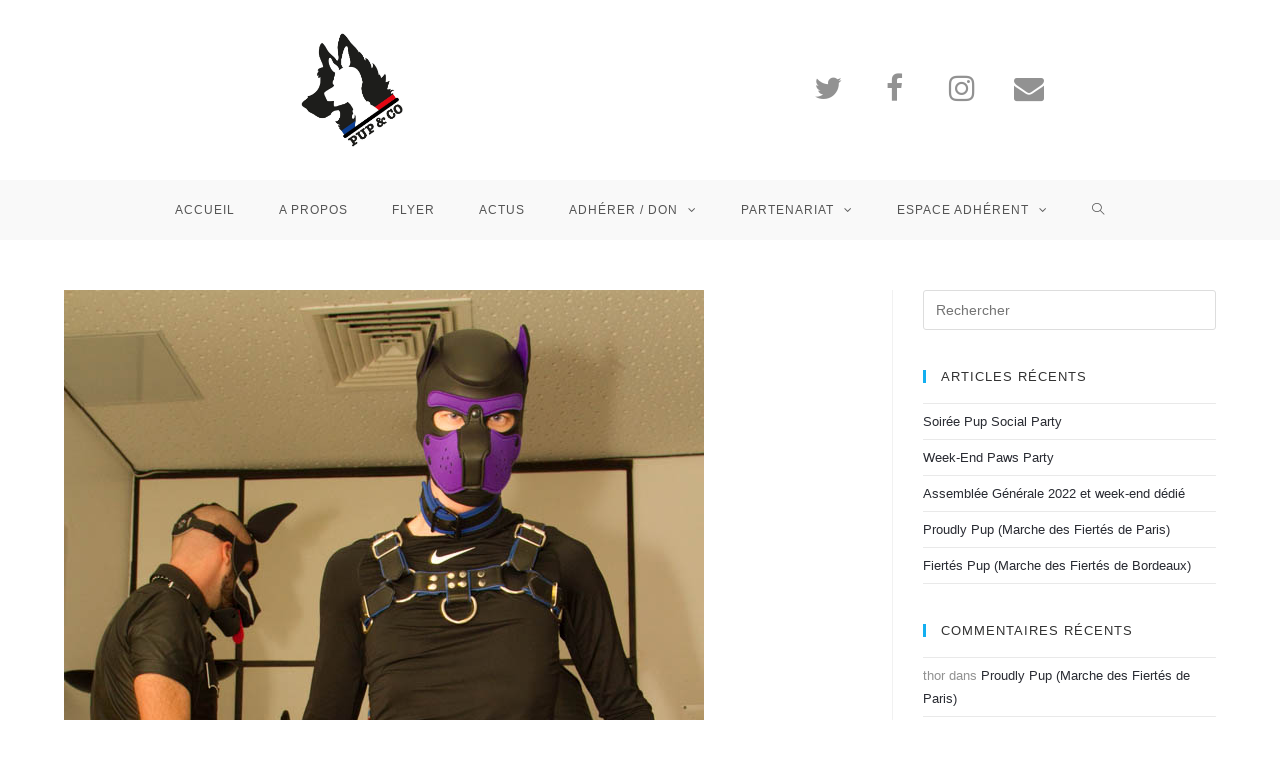

--- FILE ---
content_type: text/html; charset=UTF-8
request_url: https://www.pupandco.fr/_mg_0511/
body_size: 8298
content:

<!DOCTYPE html>
<html class="html" lang="fr-FR" itemscope itemtype="http://schema.org/WebPage">
<head>			
	<!-- Global site tag (gtag.js) - Google Analytics -->
	<script async src="https://www.googletagmanager.com/gtag/js?id=UA-157578616-1"></script>
	<script>
		window.dataLayer = window.dataLayer || [];
		function gtag(){dataLayer.push(arguments);}
		gtag('js', new Date());

		gtag('config', 'UA-157578616-1', { 'optimize_id': 'OPT-N5QG3DX'});
	</script>
	<meta charset="UTF-8">
	<link rel="profile" href="http://gmpg.org/xfn/11">

	<title>_MG_0511 &#8211; Pup&amp;Co</title>
<meta name='robots' content='max-image-preview:large' />
	<style>img:is([sizes="auto" i], [sizes^="auto," i]) { contain-intrinsic-size: 3000px 1500px }</style>
	<meta name="viewport" content="width=device-width, initial-scale=1"><link rel="alternate" type="application/rss+xml" title="Pup&amp;Co &raquo; Flux" href="https://www.pupandco.fr/feed/" />
<link rel="alternate" type="application/rss+xml" title="Pup&amp;Co &raquo; Flux des commentaires" href="https://www.pupandco.fr/comments/feed/" />
<link rel="alternate" type="application/rss+xml" title="Pup&amp;Co &raquo; _MG_0511 Flux des commentaires" href="https://www.pupandco.fr/feed/?attachment_id=1066" />
<style id='wp-block-library-theme-inline-css' type='text/css'>
.wp-block-audio :where(figcaption){color:#555;font-size:13px;text-align:center}.is-dark-theme .wp-block-audio :where(figcaption){color:#ffffffa6}.wp-block-audio{margin:0 0 1em}.wp-block-code{border:1px solid #ccc;border-radius:4px;font-family:Menlo,Consolas,monaco,monospace;padding:.8em 1em}.wp-block-embed :where(figcaption){color:#555;font-size:13px;text-align:center}.is-dark-theme .wp-block-embed :where(figcaption){color:#ffffffa6}.wp-block-embed{margin:0 0 1em}.blocks-gallery-caption{color:#555;font-size:13px;text-align:center}.is-dark-theme .blocks-gallery-caption{color:#ffffffa6}:root :where(.wp-block-image figcaption){color:#555;font-size:13px;text-align:center}.is-dark-theme :root :where(.wp-block-image figcaption){color:#ffffffa6}.wp-block-image{margin:0 0 1em}.wp-block-pullquote{border-bottom:4px solid;border-top:4px solid;color:currentColor;margin-bottom:1.75em}.wp-block-pullquote cite,.wp-block-pullquote footer,.wp-block-pullquote__citation{color:currentColor;font-size:.8125em;font-style:normal;text-transform:uppercase}.wp-block-quote{border-left:.25em solid;margin:0 0 1.75em;padding-left:1em}.wp-block-quote cite,.wp-block-quote footer{color:currentColor;font-size:.8125em;font-style:normal;position:relative}.wp-block-quote:where(.has-text-align-right){border-left:none;border-right:.25em solid;padding-left:0;padding-right:1em}.wp-block-quote:where(.has-text-align-center){border:none;padding-left:0}.wp-block-quote.is-large,.wp-block-quote.is-style-large,.wp-block-quote:where(.is-style-plain){border:none}.wp-block-search .wp-block-search__label{font-weight:700}.wp-block-search__button{border:1px solid #ccc;padding:.375em .625em}:where(.wp-block-group.has-background){padding:1.25em 2.375em}.wp-block-separator.has-css-opacity{opacity:.4}.wp-block-separator{border:none;border-bottom:2px solid;margin-left:auto;margin-right:auto}.wp-block-separator.has-alpha-channel-opacity{opacity:1}.wp-block-separator:not(.is-style-wide):not(.is-style-dots){width:100px}.wp-block-separator.has-background:not(.is-style-dots){border-bottom:none;height:1px}.wp-block-separator.has-background:not(.is-style-wide):not(.is-style-dots){height:2px}.wp-block-table{margin:0 0 1em}.wp-block-table td,.wp-block-table th{word-break:normal}.wp-block-table :where(figcaption){color:#555;font-size:13px;text-align:center}.is-dark-theme .wp-block-table :where(figcaption){color:#ffffffa6}.wp-block-video :where(figcaption){color:#555;font-size:13px;text-align:center}.is-dark-theme .wp-block-video :where(figcaption){color:#ffffffa6}.wp-block-video{margin:0 0 1em}:root :where(.wp-block-template-part.has-background){margin-bottom:0;margin-top:0;padding:1.25em 2.375em}
</style>
<style id='classic-theme-styles-inline-css' type='text/css'>
/*! This file is auto-generated */
.wp-block-button__link{color:#fff;background-color:#32373c;border-radius:9999px;box-shadow:none;text-decoration:none;padding:calc(.667em + 2px) calc(1.333em + 2px);font-size:1.125em}.wp-block-file__button{background:#32373c;color:#fff;text-decoration:none}
</style>
<style id='global-styles-inline-css' type='text/css'>
:root{--wp--preset--aspect-ratio--square: 1;--wp--preset--aspect-ratio--4-3: 4/3;--wp--preset--aspect-ratio--3-4: 3/4;--wp--preset--aspect-ratio--3-2: 3/2;--wp--preset--aspect-ratio--2-3: 2/3;--wp--preset--aspect-ratio--16-9: 16/9;--wp--preset--aspect-ratio--9-16: 9/16;--wp--preset--color--black: #000000;--wp--preset--color--cyan-bluish-gray: #abb8c3;--wp--preset--color--white: #ffffff;--wp--preset--color--pale-pink: #f78da7;--wp--preset--color--vivid-red: #cf2e2e;--wp--preset--color--luminous-vivid-orange: #ff6900;--wp--preset--color--luminous-vivid-amber: #fcb900;--wp--preset--color--light-green-cyan: #7bdcb5;--wp--preset--color--vivid-green-cyan: #00d084;--wp--preset--color--pale-cyan-blue: #8ed1fc;--wp--preset--color--vivid-cyan-blue: #0693e3;--wp--preset--color--vivid-purple: #9b51e0;--wp--preset--gradient--vivid-cyan-blue-to-vivid-purple: linear-gradient(135deg,rgba(6,147,227,1) 0%,rgb(155,81,224) 100%);--wp--preset--gradient--light-green-cyan-to-vivid-green-cyan: linear-gradient(135deg,rgb(122,220,180) 0%,rgb(0,208,130) 100%);--wp--preset--gradient--luminous-vivid-amber-to-luminous-vivid-orange: linear-gradient(135deg,rgba(252,185,0,1) 0%,rgba(255,105,0,1) 100%);--wp--preset--gradient--luminous-vivid-orange-to-vivid-red: linear-gradient(135deg,rgba(255,105,0,1) 0%,rgb(207,46,46) 100%);--wp--preset--gradient--very-light-gray-to-cyan-bluish-gray: linear-gradient(135deg,rgb(238,238,238) 0%,rgb(169,184,195) 100%);--wp--preset--gradient--cool-to-warm-spectrum: linear-gradient(135deg,rgb(74,234,220) 0%,rgb(151,120,209) 20%,rgb(207,42,186) 40%,rgb(238,44,130) 60%,rgb(251,105,98) 80%,rgb(254,248,76) 100%);--wp--preset--gradient--blush-light-purple: linear-gradient(135deg,rgb(255,206,236) 0%,rgb(152,150,240) 100%);--wp--preset--gradient--blush-bordeaux: linear-gradient(135deg,rgb(254,205,165) 0%,rgb(254,45,45) 50%,rgb(107,0,62) 100%);--wp--preset--gradient--luminous-dusk: linear-gradient(135deg,rgb(255,203,112) 0%,rgb(199,81,192) 50%,rgb(65,88,208) 100%);--wp--preset--gradient--pale-ocean: linear-gradient(135deg,rgb(255,245,203) 0%,rgb(182,227,212) 50%,rgb(51,167,181) 100%);--wp--preset--gradient--electric-grass: linear-gradient(135deg,rgb(202,248,128) 0%,rgb(113,206,126) 100%);--wp--preset--gradient--midnight: linear-gradient(135deg,rgb(2,3,129) 0%,rgb(40,116,252) 100%);--wp--preset--font-size--small: 13px;--wp--preset--font-size--medium: 20px;--wp--preset--font-size--large: 36px;--wp--preset--font-size--x-large: 42px;--wp--preset--spacing--20: 0.44rem;--wp--preset--spacing--30: 0.67rem;--wp--preset--spacing--40: 1rem;--wp--preset--spacing--50: 1.5rem;--wp--preset--spacing--60: 2.25rem;--wp--preset--spacing--70: 3.38rem;--wp--preset--spacing--80: 5.06rem;--wp--preset--shadow--natural: 6px 6px 9px rgba(0, 0, 0, 0.2);--wp--preset--shadow--deep: 12px 12px 50px rgba(0, 0, 0, 0.4);--wp--preset--shadow--sharp: 6px 6px 0px rgba(0, 0, 0, 0.2);--wp--preset--shadow--outlined: 6px 6px 0px -3px rgba(255, 255, 255, 1), 6px 6px rgba(0, 0, 0, 1);--wp--preset--shadow--crisp: 6px 6px 0px rgba(0, 0, 0, 1);}:where(.is-layout-flex){gap: 0.5em;}:where(.is-layout-grid){gap: 0.5em;}body .is-layout-flex{display: flex;}.is-layout-flex{flex-wrap: wrap;align-items: center;}.is-layout-flex > :is(*, div){margin: 0;}body .is-layout-grid{display: grid;}.is-layout-grid > :is(*, div){margin: 0;}:where(.wp-block-columns.is-layout-flex){gap: 2em;}:where(.wp-block-columns.is-layout-grid){gap: 2em;}:where(.wp-block-post-template.is-layout-flex){gap: 1.25em;}:where(.wp-block-post-template.is-layout-grid){gap: 1.25em;}.has-black-color{color: var(--wp--preset--color--black) !important;}.has-cyan-bluish-gray-color{color: var(--wp--preset--color--cyan-bluish-gray) !important;}.has-white-color{color: var(--wp--preset--color--white) !important;}.has-pale-pink-color{color: var(--wp--preset--color--pale-pink) !important;}.has-vivid-red-color{color: var(--wp--preset--color--vivid-red) !important;}.has-luminous-vivid-orange-color{color: var(--wp--preset--color--luminous-vivid-orange) !important;}.has-luminous-vivid-amber-color{color: var(--wp--preset--color--luminous-vivid-amber) !important;}.has-light-green-cyan-color{color: var(--wp--preset--color--light-green-cyan) !important;}.has-vivid-green-cyan-color{color: var(--wp--preset--color--vivid-green-cyan) !important;}.has-pale-cyan-blue-color{color: var(--wp--preset--color--pale-cyan-blue) !important;}.has-vivid-cyan-blue-color{color: var(--wp--preset--color--vivid-cyan-blue) !important;}.has-vivid-purple-color{color: var(--wp--preset--color--vivid-purple) !important;}.has-black-background-color{background-color: var(--wp--preset--color--black) !important;}.has-cyan-bluish-gray-background-color{background-color: var(--wp--preset--color--cyan-bluish-gray) !important;}.has-white-background-color{background-color: var(--wp--preset--color--white) !important;}.has-pale-pink-background-color{background-color: var(--wp--preset--color--pale-pink) !important;}.has-vivid-red-background-color{background-color: var(--wp--preset--color--vivid-red) !important;}.has-luminous-vivid-orange-background-color{background-color: var(--wp--preset--color--luminous-vivid-orange) !important;}.has-luminous-vivid-amber-background-color{background-color: var(--wp--preset--color--luminous-vivid-amber) !important;}.has-light-green-cyan-background-color{background-color: var(--wp--preset--color--light-green-cyan) !important;}.has-vivid-green-cyan-background-color{background-color: var(--wp--preset--color--vivid-green-cyan) !important;}.has-pale-cyan-blue-background-color{background-color: var(--wp--preset--color--pale-cyan-blue) !important;}.has-vivid-cyan-blue-background-color{background-color: var(--wp--preset--color--vivid-cyan-blue) !important;}.has-vivid-purple-background-color{background-color: var(--wp--preset--color--vivid-purple) !important;}.has-black-border-color{border-color: var(--wp--preset--color--black) !important;}.has-cyan-bluish-gray-border-color{border-color: var(--wp--preset--color--cyan-bluish-gray) !important;}.has-white-border-color{border-color: var(--wp--preset--color--white) !important;}.has-pale-pink-border-color{border-color: var(--wp--preset--color--pale-pink) !important;}.has-vivid-red-border-color{border-color: var(--wp--preset--color--vivid-red) !important;}.has-luminous-vivid-orange-border-color{border-color: var(--wp--preset--color--luminous-vivid-orange) !important;}.has-luminous-vivid-amber-border-color{border-color: var(--wp--preset--color--luminous-vivid-amber) !important;}.has-light-green-cyan-border-color{border-color: var(--wp--preset--color--light-green-cyan) !important;}.has-vivid-green-cyan-border-color{border-color: var(--wp--preset--color--vivid-green-cyan) !important;}.has-pale-cyan-blue-border-color{border-color: var(--wp--preset--color--pale-cyan-blue) !important;}.has-vivid-cyan-blue-border-color{border-color: var(--wp--preset--color--vivid-cyan-blue) !important;}.has-vivid-purple-border-color{border-color: var(--wp--preset--color--vivid-purple) !important;}.has-vivid-cyan-blue-to-vivid-purple-gradient-background{background: var(--wp--preset--gradient--vivid-cyan-blue-to-vivid-purple) !important;}.has-light-green-cyan-to-vivid-green-cyan-gradient-background{background: var(--wp--preset--gradient--light-green-cyan-to-vivid-green-cyan) !important;}.has-luminous-vivid-amber-to-luminous-vivid-orange-gradient-background{background: var(--wp--preset--gradient--luminous-vivid-amber-to-luminous-vivid-orange) !important;}.has-luminous-vivid-orange-to-vivid-red-gradient-background{background: var(--wp--preset--gradient--luminous-vivid-orange-to-vivid-red) !important;}.has-very-light-gray-to-cyan-bluish-gray-gradient-background{background: var(--wp--preset--gradient--very-light-gray-to-cyan-bluish-gray) !important;}.has-cool-to-warm-spectrum-gradient-background{background: var(--wp--preset--gradient--cool-to-warm-spectrum) !important;}.has-blush-light-purple-gradient-background{background: var(--wp--preset--gradient--blush-light-purple) !important;}.has-blush-bordeaux-gradient-background{background: var(--wp--preset--gradient--blush-bordeaux) !important;}.has-luminous-dusk-gradient-background{background: var(--wp--preset--gradient--luminous-dusk) !important;}.has-pale-ocean-gradient-background{background: var(--wp--preset--gradient--pale-ocean) !important;}.has-electric-grass-gradient-background{background: var(--wp--preset--gradient--electric-grass) !important;}.has-midnight-gradient-background{background: var(--wp--preset--gradient--midnight) !important;}.has-small-font-size{font-size: var(--wp--preset--font-size--small) !important;}.has-medium-font-size{font-size: var(--wp--preset--font-size--medium) !important;}.has-large-font-size{font-size: var(--wp--preset--font-size--large) !important;}.has-x-large-font-size{font-size: var(--wp--preset--font-size--x-large) !important;}
:where(.wp-block-post-template.is-layout-flex){gap: 1.25em;}:where(.wp-block-post-template.is-layout-grid){gap: 1.25em;}
:where(.wp-block-columns.is-layout-flex){gap: 2em;}:where(.wp-block-columns.is-layout-grid){gap: 2em;}
:root :where(.wp-block-pullquote){font-size: 1.5em;line-height: 1.6;}
</style>
<link rel='stylesheet' id='wpo_min-header-0-css' href='https://www.pupandco.fr/wp-content/cache/wpo-minify/1764262254/assets/wpo-minify-header-9c7946ee.min.css' type='text/css' media='all' />
<script type="text/javascript" src="https://www.pupandco.fr/wp-content/cache/wpo-minify/1764262254/assets/wpo-minify-header-79ab0e1d.min.js" id="wpo_min-header-0-js"></script>
<link rel="https://api.w.org/" href="https://www.pupandco.fr/wp-json/" /><link rel="alternate" title="JSON" type="application/json" href="https://www.pupandco.fr/wp-json/wp/v2/media/1066" /><link rel="EditURI" type="application/rsd+xml" title="RSD" href="https://www.pupandco.fr/xmlrpc.php?rsd" />
<meta name="generator" content="WordPress 6.8.3" />
<link rel='shortlink' href='https://www.pupandco.fr/?p=1066' />
<link rel="alternate" title="oEmbed (JSON)" type="application/json+oembed" href="https://www.pupandco.fr/wp-json/oembed/1.0/embed?url=https%3A%2F%2Fwww.pupandco.fr%2F_mg_0511%2F" />
<link rel="alternate" title="oEmbed (XML)" type="text/xml+oembed" href="https://www.pupandco.fr/wp-json/oembed/1.0/embed?url=https%3A%2F%2Fwww.pupandco.fr%2F_mg_0511%2F&#038;format=xml" />
<style type="text/css">.recentcomments a{display:inline !important;padding:0 !important;margin:0 !important;}</style><link rel="icon" href="https://www.pupandco.fr/wp-content/uploads/2020/04/cropped-Pup-and-co-logo-32x32.png" sizes="32x32" />
<link rel="icon" href="https://www.pupandco.fr/wp-content/uploads/2020/04/cropped-Pup-and-co-logo-192x192.png" sizes="192x192" />
<link rel="apple-touch-icon" href="https://www.pupandco.fr/wp-content/uploads/2020/04/cropped-Pup-and-co-logo-180x180.png" />
<meta name="msapplication-TileImage" content="https://www.pupandco.fr/wp-content/uploads/2020/04/cropped-Pup-and-co-logo-270x270.png" />
		<style type="text/css" id="wp-custom-css">
			/*Ombre du menu*/#site-header.fixed-scroll,#top-bar-wrap.top-bar-sticky{box-shadow:rgba(0,0,0,0.15) 0 1px 3px}/*Suppression des marges internes des sections*/.elementor-column-gap-default>.elementor-row>.elementor-column>.elementor-element-populated{padding:0}		</style>
		<!-- OceanWP CSS -->
<style type="text/css">
/* Header CSS */#site-header.has-header-media .overlay-header-media{background-color:rgba(0,0,0,0.5)}#site-header #site-logo #site-logo-inner a img,#site-header.center-header #site-navigation-wrap .middle-site-logo a img{max-height:120px}@media (max-width:768px){#site-header #site-logo #site-logo-inner a img,#site-header.center-header #site-navigation-wrap .middle-site-logo a img{max-height:90px}}@media (max-width:480px){#site-header #site-logo #site-logo-inner a img,#site-header.center-header #site-navigation-wrap .middle-site-logo a img{max-height:70px}}.oceanwp-social-menu ul li a,.oceanwp-social-menu .colored ul li a,.oceanwp-social-menu .minimal ul li a,.oceanwp-social-menu .dark ul li a{font-size:30px}@media (max-width:768px){.oceanwp-social-menu ul li a{padding:10px 0 10px 0}}@media (max-width:480px){.oceanwp-social-menu ul li a{padding:10px 0 10px 0}}.oceanwp-social-menu ul li a{margin:0 21px 0 0}@media (max-width:768px){.oceanwp-social-menu ul li a{margin:0 0 0 10px}}@media (max-width:480px){.oceanwp-social-menu ul li a{margin:0 0 0 10px}}
</style></head>

<body class="attachment wp-singular attachment-template-default single single-attachment postid-1066 attachmentid-1066 attachment-jpeg wp-custom-logo wp-embed-responsive wp-theme-oceanwp wp-child-theme-oceanwp-child-theme-master oceanwp-theme fullscreen-mobile medium-header-style no-header-border default-breakpoint has-sidebar content-right-sidebar has-breadcrumbs elementor-default elementor-kit-1424">

	
	<div id="outer-wrap" class="site clr">

		
		<div id="wrap" class="clr">

			
			
<header id="site-header" class="medium-header has-social hidden-menu clr" data-height="74" itemscope="itemscope" itemtype="http://schema.org/WPHeader">

	
		

<div id="site-header-inner" class="clr">

	
		<div class="top-header-wrap clr">
			<div class="container clr">
				<div class="top-header-inner clr">

					
						<div class="top-col clr col-1 logo-col">

							

<div id="site-logo" class="clr" itemscope itemtype="http://schema.org/Brand">

	
	<div id="site-logo-inner" class="clr">

		<a href="https://www.pupandco.fr/" class="custom-logo-link" rel="home"><img width="846" height="935" src="https://www.pupandco.fr/wp-content/uploads/2023/12/cropped-Logo-PUPCO-RVB.jpg" class="custom-logo" alt="Pup&amp;Co" decoding="async" fetchpriority="high" srcset="https://www.pupandco.fr/wp-content/uploads/2023/12/cropped-Logo-PUPCO-RVB.jpg 846w, https://www.pupandco.fr/wp-content/uploads/2023/12/cropped-Logo-PUPCO-RVB-271x300.jpg 271w, https://www.pupandco.fr/wp-content/uploads/2023/12/cropped-Logo-PUPCO-RVB-768x849.jpg 768w" sizes="(max-width: 846px) 100vw, 846px" /></a>
	</div><!-- #site-logo-inner -->

	
	
</div><!-- #site-logo -->


						</div>

					
						<div class="top-col clr col-2">

							
<div class="oceanwp-social-menu clr simple-social">

	<div class="social-menu-inner clr">

		
			<ul>

				<li class="oceanwp-twitter"><a href="https://twitter.com/pup_and_co" target="_blank"><span class="fa fa-twitter"></span></a></li><li class="oceanwp-facebook"><a href="https://www.facebook.com/PupAndCoFrance/" target="_blank"><span class="fa fa-facebook"></span></a></li><li class="oceanwp-instagram"><a href="https://www.instagram.com/pup_and_co_france/" target="_blank"><span class="fa fa-instagram"></span></a></li><li class="oceanwp-email"><a href="mailto:con&#116;act&#64;p&#117;&#112;&#97;&#110;d&#99;o&#46;f&#114;" target="_self"><span class="fa fa-envelope"></span></a></li>
			</ul>

		
	</div>

</div>
						</div>

					
				</div>
			</div>
		</div>

	
	<div class="bottom-header-wrap clr">

					<div id="site-navigation-wrap" class="clr center-menu">
		
			
							<div class="container clr">
			
			<nav id="site-navigation" class="navigation main-navigation clr" itemscope="itemscope" itemtype="http://schema.org/SiteNavigationElement">

				<ul id="menu-pup-menu" class="main-menu dropdown-menu sf-menu"><li id="menu-item-2282" class="menu-item menu-item-type-post_type menu-item-object-page menu-item-home menu-item-2282"><a href="https://www.pupandco.fr/" class="menu-link"><span class="text-wrap">Accueil</span></a></li><li id="menu-item-2250" class="menu-item menu-item-type-post_type menu-item-object-page menu-item-2250"><a href="https://www.pupandco.fr/a-propos/" class="menu-link"><span class="text-wrap">A propos</span></a></li><li id="menu-item-2255" class="menu-item menu-item-type-post_type menu-item-object-page menu-item-2255"><a href="https://www.pupandco.fr/flyer/" class="menu-link"><span class="text-wrap">Flyer</span></a></li><li id="menu-item-2251" class="menu-item menu-item-type-post_type menu-item-object-page current_page_parent menu-item-2251"><a href="https://www.pupandco.fr/actus/" class="menu-link"><span class="text-wrap">Actus</span></a></li><li id="menu-item-2252" class="menu-item menu-item-type-post_type menu-item-object-page menu-item-has-children dropdown menu-item-2252 nav-no-click"><a href="https://www.pupandco.fr/adherer-don/" class="menu-link"><span class="text-wrap">Adhérer / Don <span class="nav-arrow fa fa-angle-down"></span></span></a>
<ul class="sub-menu">
	<li id="menu-item-2254" class="menu-item menu-item-type-post_type menu-item-object-page menu-item-2254"><a href="https://www.pupandco.fr/adherer-don/don/" class="menu-link"><span class="text-wrap">Don</span></a></li></ul>
</li><li id="menu-item-2258" class="menu-item menu-item-type-post_type menu-item-object-page menu-item-has-children dropdown menu-item-2258 nav-no-click"><a href="https://www.pupandco.fr/partenariat/" class="menu-link"><span class="text-wrap">Partenariat <span class="nav-arrow fa fa-angle-down"></span></span></a>
<ul class="sub-menu">
	<li id="menu-item-2259" class="menu-item menu-item-type-post_type menu-item-object-page menu-item-2259"><a href="https://www.pupandco.fr/partenariat/partenaire-asso-groupe/" class="menu-link"><span class="text-wrap">Partenaire Asso &#038; Groupe</span></a></li>	<li id="menu-item-2261" class="menu-item menu-item-type-post_type menu-item-object-page menu-item-2261"><a href="https://www.pupandco.fr/partenariat/prevention-information/" class="menu-link"><span class="text-wrap">Prévention &#038; Information</span></a></li>	<li id="menu-item-2260" class="menu-item menu-item-type-post_type menu-item-object-page menu-item-2260"><a href="https://www.pupandco.fr/partenariat/partenaire-boutique/" class="menu-link"><span class="text-wrap">Partenaire Boutique</span></a></li></ul>
</li><li id="menu-item-2445" class="menu-item menu-item-type-post_type menu-item-object-page menu-item-has-children dropdown menu-item-2445"><a href="https://www.pupandco.fr/espace-adherent/" class="menu-link"><span class="text-wrap">Espace Adhérent <span class="nav-arrow fa fa-angle-down"></span></span></a>
<ul class="sub-menu">
	<li id="menu-item-2502" class="menu-item menu-item-type-post_type menu-item-object-page menu-item-2502"><a href="https://www.pupandco.fr/account/" class="menu-link"><span class="text-wrap">Mon Compte</span></a></li>	<li id="menu-item-2501" class="menu-item menu-item-type-post_type menu-item-object-page menu-item-2501"><a href="https://www.pupandco.fr/detail-adhesion/" class="menu-link"><span class="text-wrap">Mon Adhésion</span></a></li>	<li id="menu-item-2518" class="menu-item menu-item-type-post_type menu-item-object-page menu-item-2518"><a href="https://www.pupandco.fr/membres/" class="menu-link"><span class="text-wrap">Membres</span></a></li>	<li id="menu-item-2708" class="menu-item menu-item-type-post_type menu-item-object-page menu-item-2708"><a href="https://www.pupandco.fr/compte-rendu-dag/" class="menu-link"><span class="text-wrap">Compte rendu d’AG</span></a></li>	<li id="menu-item-2734" class="menu-item menu-item-type-post_type menu-item-object-page menu-item-2734"><a href="https://www.pupandco.fr/la-boite-a-idees/" class="menu-link"><span class="text-wrap">La boîte à idées</span></a></li>	<li id="menu-item-2785" class="menu-item menu-item-type-post_type menu-item-object-page menu-item-2785"><a href="https://www.pupandco.fr/votes-ag-2023/" class="menu-link"><span class="text-wrap">Votes AG 2023</span></a></li></ul>
</li><li class="search-toggle-li"><a href="#" class="site-search-toggle search-dropdown-toggle"><span class="icon-magnifier"></span></a></li></ul>
<div id="searchform-dropdown" class="header-searchform-wrap clr">
	
<form method="get" class="searchform" id="searchform" action="https://www.pupandco.fr/">
	<input type="text" class="field" name="s" id="s" placeholder="Rechercher">
	</form></div><!-- #searchform-dropdown -->
			</nav><!-- #site-navigation -->

							</div>
			
			
					</div><!-- #site-navigation-wrap -->
		
		
	
		
	<div class="oceanwp-mobile-menu-icon clr mobile-right">

		
		
		
		<a href="#" class="mobile-menu">
							<i class="fa fa-bars"></i>
							<span class="oceanwp-text">Menu</span>

						</a>

		
		
		
	</div><!-- #oceanwp-mobile-menu-navbar -->


		
	</div>

</div><!-- #site-header-inner -->


				
	
</header><!-- #site-header -->


			
			<main id="main" class="site-main clr" >

				

<header class="page-header">

	
	<div class="container clr page-header-inner">

		
			<h1 class="page-header-title clr" itemprop="headline">_MG_0511</h1>

			
		
		<nav aria-label="Fil d’Ariane" class="site-breadcrumbs clr" itemprop="breadcrumb"><ol class="trail-items" itemscope itemtype="http://schema.org/BreadcrumbList"><meta name="numberOfItems" content="2" /><meta name="itemListOrder" content="Ascending" /><li class="trail-item trail-begin" itemprop="itemListElement" itemscope itemtype="http://schema.org/ListItem"><a href="https://www.pupandco.fr" rel="home" aria-label="Accueil" itemtype="http://schema.org/Thing" itemprop="item"><span itemprop="name"><span class="icon-home"></span><span class="breadcrumb-home has-icon">Accueil</span></span></a><span class="breadcrumb-sep">></span><meta content="1" itemprop="position" /></li><li class="trail-item trail-end" itemprop="itemListElement" itemscope itemtype="http://schema.org/ListItem"><a href="https://www.pupandco.fr/_mg_0511/" itemtype="http://schema.org/Thing" itemprop="item"><span itemprop="name">_MG_0511</span></a><meta content="2" itemprop="position" /></li></ol></nav>
	</div><!-- .page-header-inner -->

	
	
</header><!-- .page-header -->


	
	<div id="content-wrap" class="container clr">

		
		<div id="primary" class="content-area clr">

			
			<div id="content" class="site-content">

				
									
					<article class="image-attachment post-1066 attachment type-attachment status-inherit hentry entry">
						<p><img width="640" height="960" src="https://www.pupandco.fr/wp-content/uploads/2019/11/MG_0511.jpg" class="attachment-full size-full" alt="" decoding="async" srcset="https://www.pupandco.fr/wp-content/uploads/2019/11/MG_0511.jpg 640w, https://www.pupandco.fr/wp-content/uploads/2019/11/MG_0511-200x300.jpg 200w" sizes="(max-width: 640px) 100vw, 640px" /></p>
						<div class="entry clr">
														 
<section id="comments" class="comments-area clr">

	
	
		<div id="respond" class="comment-respond">
		<h3 id="reply-title" class="comment-reply-title">Laisser un commentaire <small><a rel="nofollow" id="cancel-comment-reply-link" href="/_mg_0511/#respond" style="display:none;">Annuler la réponse</a></small></h3><p class="must-log-in">Vous devez être <a href="https://www.pupandco.fr/wp-login.php?redirect_to=https%3A%2F%2Fwww.pupandco.fr%2F_mg_0511%2F">connecté</a> pour publier un commentaire.</p>	</div><!-- #respond -->
	
</section><!-- #comments -->						</div><!-- .entry -->
					</article><!-- #post -->

				
				
			</div><!-- #content -->

			
		</div><!-- #primary -->

		

<aside id="right-sidebar" class="sidebar-container widget-area sidebar-primary" itemscope="itemscope" itemtype="http://schema.org/WPSideBar">

	
	<div id="right-sidebar-inner" class="clr">

		<div id="search-2" class="sidebar-box widget_search clr">
<form method="get" class="searchform" id="searchform" action="https://www.pupandco.fr/">
	<input type="text" class="field" name="s" id="s" placeholder="Rechercher">
	</form></div>
		<div id="recent-posts-2" class="sidebar-box widget_recent_entries clr">
		<h4 class="widget-title">Articles récents</h4>
		<ul>
											<li>
					<a href="https://www.pupandco.fr/2023/09/18/soiree-pup-social-party/">Soirée Pup Social Party</a>
									</li>
											<li>
					<a href="https://www.pupandco.fr/2022/09/19/week-end-paws-party/">Week-End Paws Party</a>
									</li>
											<li>
					<a href="https://www.pupandco.fr/2022/08/04/assemblee-generale-2022-et-week-end-dedie/">Assemblée Générale 2022 et week-end dédié</a>
									</li>
											<li>
					<a href="https://www.pupandco.fr/2022/05/23/proudly-pup-marche-des-fiertes-de-paris/">Proudly Pup (Marche des Fiertés de Paris)</a>
									</li>
											<li>
					<a href="https://www.pupandco.fr/2022/05/16/fiertes-pup-marche-des-fiertes-de-bordeaux/">Fiertés Pup (Marche des Fiertés de Bordeaux)</a>
									</li>
					</ul>

		</div><div id="recent-comments-2" class="sidebar-box widget_recent_comments clr"><h4 class="widget-title">Commentaires récents</h4><ul id="recentcomments"><li class="recentcomments"><span class="comment-author-link">thor</span> dans <a href="https://www.pupandco.fr/2022/05/23/proudly-pup-marche-des-fiertes-de-paris/#comment-4">Proudly Pup (Marche des Fiertés de Paris)</a></li><li class="recentcomments"><span class="comment-author-link">tybou</span> dans <a href="https://www.pupandco.fr/2022/05/23/proudly-pup-marche-des-fiertes-de-paris/#comment-3">Proudly Pup (Marche des Fiertés de Paris)</a></li><li class="recentcomments"><span class="comment-author-link"><a href="http://lepupdechaine.com" class="url" rel="ugc external nofollow">Proxi</a></span> dans <a href="https://www.pupandco.fr/2020/11/14/documents-assemblee-generale-pupco-2020/#comment-2">Documents Assemblée Générale Pup&#038;Co 2020</a></li><li class="recentcomments"><span class="comment-author-link">pumaDixie</span> dans <a href="https://www.pupandco.fr/2020/11/14/documents-assemblee-generale-pupco-2020/#comment-1">Documents Assemblée Générale Pup&#038;Co 2020</a></li></ul></div>
	</div><!-- #sidebar-inner -->

	
</aside><!-- #right-sidebar -->


	</div><!-- #content-wrap -->

	

        </main><!-- #main -->

        
        
        
            
<footer id="footer" class="site-footer" itemscope="itemscope" itemtype="http://schema.org/WPFooter">

    
    <div id="footer-inner" class="clr">

        

<div id="footer-widgets" class="oceanwp-row clr">

	
	<div class="footer-widgets-inner container">

        			<div class="footer-box span_1_of_4 col col-1">
				<div id="custom_html-3" class="widget_text footer-widget widget_custom_html clr"><div class="textwidget custom-html-widget"><a target="blank" href="/wp-content/uploads/documents-asso/Statuts.pdf" style="font-size:16px;"> Statuts </a></div></div>			</div><!-- .footer-one-box -->

							<div class="footer-box span_1_of_4 col col-2">
					<div id="custom_html-4" class="widget_text footer-widget widget_custom_html clr"><div class="textwidget custom-html-widget"><a target="blank" href="/wp-content/uploads/documents-asso/Reglement-interieur.pdf" style="font-size:16px;"> Réglement Intérieur </a></div></div>				</div><!-- .footer-one-box -->
						
							<div class="footer-box span_1_of_4 col col-3 ">
					<div id="custom_html-5" class="widget_text footer-widget widget_custom_html clr"><div class="textwidget custom-html-widget"><a target="blank" href="/mentions-legales/" style="font-size:16px;"> Mentions Légales </a></div></div>				</div><!-- .footer-one-box -->
			
							<div class="footer-box span_1_of_4 col col-4">
					<div id="custom_html-6" class="widget_text footer-widget widget_custom_html clr"><div class="textwidget custom-html-widget"><a target="blank" href="/adherer-don/adherer-en-ligne/" style="font-size:16px;"> Adhésion </a></div></div>				</div><!-- .footer-box -->
			
		
	</div><!-- .container -->

	
</div><!-- #footer-widgets -->



<div id="footer-bottom" class="clr no-footer-nav">

	
	<div id="footer-bottom-inner" class="container clr">

		
		
			<div id="copyright" class="clr" role="contentinfo">
				Copyright @ 2026- Pup&amp;Co (L.P.D.A.C) - Site hébergé et déclaré chez OVH (Siège social : 2 rue Kellermann - 59100 Roubaix - France)			</div><!-- #copyright -->

		
	</div><!-- #footer-bottom-inner -->

	
</div><!-- #footer-bottom -->

        
    </div><!-- #footer-inner -->

    
</footer><!-- #footer -->            
        
                        
    </div><!-- #wrap -->

    
</div><!-- #outer-wrap -->



<a id="scroll-top" class="scroll-top-right" href="#"><span class="fa fa-angle-up"></span></a>



<div id="mobile-fullscreen" class="clr">

	<div id="mobile-fullscreen-inner" class="clr">

		<a href="#" class="close">
			<div class="close-icon-wrap">
				<div class="close-icon-inner"></div>
			</div>
		</a>

		<nav class="clr has-social" itemscope="itemscope" itemtype="http://schema.org/SiteNavigationElement">

			
	<div id="mobile-nav" class="navigation clr">

		<ul id="menu-pup-menu-1" class="menu"><li class="menu-item menu-item-type-post_type menu-item-object-page menu-item-home menu-item-2282"><a href="https://www.pupandco.fr/">Accueil</a></li>
<li class="menu-item menu-item-type-post_type menu-item-object-page menu-item-2250"><a href="https://www.pupandco.fr/a-propos/">A propos</a></li>
<li class="menu-item menu-item-type-post_type menu-item-object-page menu-item-2255"><a href="https://www.pupandco.fr/flyer/">Flyer</a></li>
<li class="menu-item menu-item-type-post_type menu-item-object-page current_page_parent menu-item-2251"><a href="https://www.pupandco.fr/actus/">Actus</a></li>
<li class="menu-item menu-item-type-post_type menu-item-object-page menu-item-has-children menu-item-2252"><a href="https://www.pupandco.fr/adherer-don/">Adhérer / Don</a>
<ul class="sub-menu">
	<li class="menu-item menu-item-type-post_type menu-item-object-page menu-item-2254"><a href="https://www.pupandco.fr/adherer-don/don/">Don</a></li>
</ul>
</li>
<li class="menu-item menu-item-type-post_type menu-item-object-page menu-item-has-children menu-item-2258"><a href="https://www.pupandco.fr/partenariat/">Partenariat</a>
<ul class="sub-menu">
	<li class="menu-item menu-item-type-post_type menu-item-object-page menu-item-2259"><a href="https://www.pupandco.fr/partenariat/partenaire-asso-groupe/">Partenaire Asso &#038; Groupe</a></li>
	<li class="menu-item menu-item-type-post_type menu-item-object-page menu-item-2261"><a href="https://www.pupandco.fr/partenariat/prevention-information/">Prévention &#038; Information</a></li>
	<li class="menu-item menu-item-type-post_type menu-item-object-page menu-item-2260"><a href="https://www.pupandco.fr/partenariat/partenaire-boutique/">Partenaire Boutique</a></li>
</ul>
</li>
<li class="menu-item menu-item-type-post_type menu-item-object-page menu-item-has-children menu-item-2445"><a href="https://www.pupandco.fr/espace-adherent/">Espace Adhérent</a>
<ul class="sub-menu">
	<li class="menu-item menu-item-type-post_type menu-item-object-page menu-item-2502"><a href="https://www.pupandco.fr/account/">Mon Compte</a></li>
	<li class="menu-item menu-item-type-post_type menu-item-object-page menu-item-2501"><a href="https://www.pupandco.fr/detail-adhesion/">Mon Adhésion</a></li>
	<li class="menu-item menu-item-type-post_type menu-item-object-page menu-item-2518"><a href="https://www.pupandco.fr/membres/">Membres</a></li>
	<li class="menu-item menu-item-type-post_type menu-item-object-page menu-item-2708"><a href="https://www.pupandco.fr/compte-rendu-dag/">Compte rendu d’AG</a></li>
	<li class="menu-item menu-item-type-post_type menu-item-object-page menu-item-2734"><a href="https://www.pupandco.fr/la-boite-a-idees/">La boîte à idées</a></li>
	<li class="menu-item menu-item-type-post_type menu-item-object-page menu-item-2785"><a href="https://www.pupandco.fr/votes-ag-2023/">Votes AG 2023</a></li>
</ul>
</li>
</ul>
	</div>


<div id="mobile-search" class="clr">
	<form method="get" action="https://www.pupandco.fr/" class="header-searchform">
		<input type="search" name="s" value="" autocomplete="off" />
					<label>Saisissez votre recherche<span><i></i><i></i><i></i></span></label>
					</form>
</div>
<div class="oceanwp-social-menu clr simple-social">

	<div class="social-menu-inner clr">

		
			<ul>

				<li class="oceanwp-twitter"><a href="https://twitter.com/pup_and_co" target="_blank"><span class="fa fa-twitter"></span></a></li><li class="oceanwp-facebook"><a href="https://www.facebook.com/PupAndCoFrance/" target="_blank"><span class="fa fa-facebook"></span></a></li><li class="oceanwp-instagram"><a href="https://www.instagram.com/pup_and_co_france/" target="_blank"><span class="fa fa-instagram"></span></a></li><li class="oceanwp-email"><a href="mailto:con&#116;&#97;ct&#64;&#112;upan&#100;&#99;o.&#102;r" target="_self"><span class="fa fa-envelope"></span></a></li>
			</ul>

		
	</div>

</div>
		</nav>

	</div>

</div>
<script type="speculationrules">
{"prefetch":[{"source":"document","where":{"and":[{"href_matches":"\/*"},{"not":{"href_matches":["\/wp-*.php","\/wp-admin\/*","\/wp-content\/uploads\/*","\/wp-content\/*","\/wp-content\/plugins\/*","\/wp-content\/themes\/oceanwp-child-theme-master\/*","\/wp-content\/themes\/oceanwp\/*","\/*\\?(.+)"]}},{"not":{"selector_matches":"a[rel~=\"nofollow\"]"}},{"not":{"selector_matches":".no-prefetch, .no-prefetch a"}}]},"eagerness":"conservative"}]}
</script>
<script type="text/javascript" id="wpo_min-footer-0-js-extra">
/* <![CDATA[ */
var localize = {"ajaxurl":"https:\/\/www.pupandco.fr\/wp-admin\/admin-ajax.php","nonce":"0095b1fcc5","i18n":{"added":"Added ","compare":"Compare","loading":"Loading..."}};
/* ]]> */
</script>
<script type="text/javascript" src="https://www.pupandco.fr/wp-content/cache/wpo-minify/1764262254/assets/wpo-minify-footer-365b04c3.min.js" id="wpo_min-footer-0-js"></script>
<script type="text/javascript" src="https://www.pupandco.fr/wp-content/cache/wpo-minify/1764262254/assets/wpo-minify-footer-6533075d.min.js" id="wpo_min-footer-1-js" async="async" data-wp-strategy="async"></script>
<script type="text/javascript" id="wpo_min-footer-2-js-extra">
/* <![CDATA[ */
var oceanwpLocalize = {"isRTL":"","menuSearchStyle":"drop_down","sidrSource":null,"sidrDisplace":"1","sidrSide":"left","sidrDropdownTarget":"icon","verticalHeaderTarget":"icon","customSelects":".woocommerce-ordering .orderby, #dropdown_product_cat, .widget_categories select, .widget_archive select, .single-product .variations_form .variations select","ajax_url":"https:\/\/www.pupandco.fr\/wp-admin\/admin-ajax.php"};
/* ]]> */
</script>
<script type="text/javascript" src="https://www.pupandco.fr/wp-content/cache/wpo-minify/1764262254/assets/wpo-minify-footer-5f0d1db1.min.js" id="wpo_min-footer-2-js"></script>
<!--[if lt IE 9]>
<script type="text/javascript" src="https://www.pupandco.fr/wp-content/themes/oceanwp/assets/js//third/html5.min.js" id="html5shiv-js"></script>
<![endif]-->
</body>
</html>